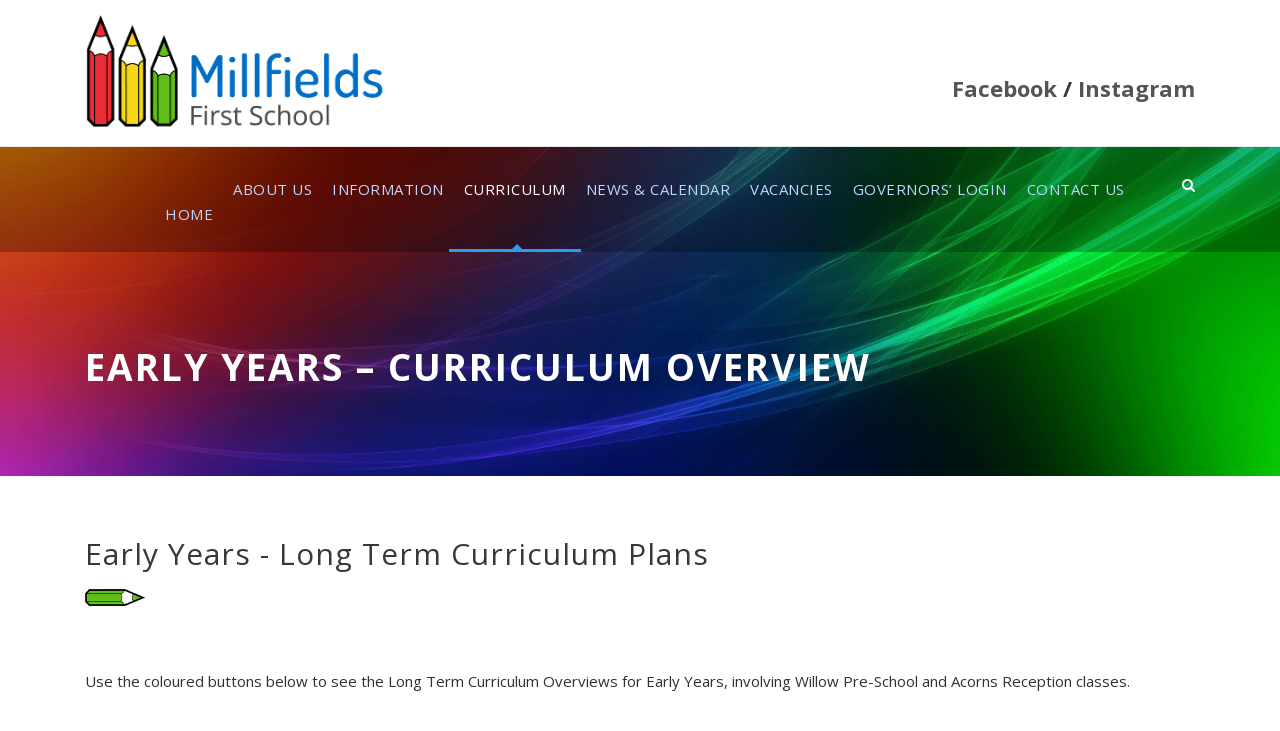

--- FILE ---
content_type: text/html; charset=UTF-8
request_url: https://millfieldsfirstschool.co.uk/early-years-curriculum-overview/
body_size: 10815
content:
<!DOCTYPE html>
<html dir="ltr" lang="en-GB" prefix="og: https://ogp.me/ns#" class="no-js">
<head>
	<meta charset="UTF-8">
	<meta name="viewport" content="width=device-width, initial-scale=1">
	<link rel="profile" href="https://gmpg.org/xfn/11">
	<link rel="pingback" href="https://millfieldsfirstschool.co.uk/xmlrpc.php">
	<title>Early Years – Curriculum Overview - Millfields First School</title>

		<!-- All in One SEO 4.4.5.1 - aioseo.com -->
		<meta name="robots" content="max-image-preview:large" />
		<link rel="canonical" href="https://millfieldsfirstschool.co.uk/early-years-curriculum-overview/" />
		<meta name="generator" content="All in One SEO (AIOSEO) 4.4.5.1" />
		<meta property="og:locale" content="en_GB" />
		<meta property="og:site_name" content="Millfields First School -" />
		<meta property="og:type" content="article" />
		<meta property="og:title" content="Early Years – Curriculum Overview - Millfields First School" />
		<meta property="og:url" content="https://millfieldsfirstschool.co.uk/early-years-curriculum-overview/" />
		<meta property="article:published_time" content="2022-09-21T15:42:50+00:00" />
		<meta property="article:modified_time" content="2024-01-07T11:40:04+00:00" />
		<meta name="twitter:card" content="summary_large_image" />
		<meta name="twitter:title" content="Early Years – Curriculum Overview - Millfields First School" />
		<script type="application/ld+json" class="aioseo-schema">
			{"@context":"https:\/\/schema.org","@graph":[{"@type":"BreadcrumbList","@id":"https:\/\/millfieldsfirstschool.co.uk\/early-years-curriculum-overview\/#breadcrumblist","itemListElement":[{"@type":"ListItem","@id":"https:\/\/millfieldsfirstschool.co.uk\/#listItem","position":1,"item":{"@type":"WebPage","@id":"https:\/\/millfieldsfirstschool.co.uk\/","name":"Home","description":"Millfields First School and Pre-School is a very caring school with hard working and talented staff. We aim to develop the \u2018Whole\u2019 child in a happy and secure atmosphere in which each child is encouraged to reach their full potential.","url":"https:\/\/millfieldsfirstschool.co.uk\/"},"nextItem":"https:\/\/millfieldsfirstschool.co.uk\/early-years-curriculum-overview\/#listItem"},{"@type":"ListItem","@id":"https:\/\/millfieldsfirstschool.co.uk\/early-years-curriculum-overview\/#listItem","position":2,"item":{"@type":"WebPage","@id":"https:\/\/millfieldsfirstschool.co.uk\/early-years-curriculum-overview\/","name":"Early Years - Curriculum Overview","url":"https:\/\/millfieldsfirstschool.co.uk\/early-years-curriculum-overview\/"},"previousItem":"https:\/\/millfieldsfirstschool.co.uk\/#listItem"}]},{"@type":"Organization","@id":"https:\/\/millfieldsfirstschool.co.uk\/#organization","name":"Millfields First School","url":"https:\/\/millfieldsfirstschool.co.uk\/"},{"@type":"WebPage","@id":"https:\/\/millfieldsfirstschool.co.uk\/early-years-curriculum-overview\/#webpage","url":"https:\/\/millfieldsfirstschool.co.uk\/early-years-curriculum-overview\/","name":"Early Years \u2013 Curriculum Overview - Millfields First School","inLanguage":"en-GB","isPartOf":{"@id":"https:\/\/millfieldsfirstschool.co.uk\/#website"},"breadcrumb":{"@id":"https:\/\/millfieldsfirstschool.co.uk\/early-years-curriculum-overview\/#breadcrumblist"},"datePublished":"2022-09-21T15:42:50+01:00","dateModified":"2024-01-07T11:40:04+00:00"},{"@type":"WebSite","@id":"https:\/\/millfieldsfirstschool.co.uk\/#website","url":"https:\/\/millfieldsfirstschool.co.uk\/","name":"Millfields First School","inLanguage":"en-GB","publisher":{"@id":"https:\/\/millfieldsfirstschool.co.uk\/#organization"}}]}
		</script>
		<!-- All in One SEO -->

<link rel='dns-prefetch' href='//fonts.googleapis.com' />
<link rel="alternate" type="application/rss+xml" title="Millfields First School &raquo; Feed" href="https://millfieldsfirstschool.co.uk/feed/" />
<script type="text/javascript">
window._wpemojiSettings = {"baseUrl":"https:\/\/s.w.org\/images\/core\/emoji\/14.0.0\/72x72\/","ext":".png","svgUrl":"https:\/\/s.w.org\/images\/core\/emoji\/14.0.0\/svg\/","svgExt":".svg","source":{"concatemoji":"https:\/\/millfieldsfirstschool.co.uk\/wp-includes\/js\/wp-emoji-release.min.js?ver=6.1.9"}};
/*! This file is auto-generated */
!function(e,a,t){var n,r,o,i=a.createElement("canvas"),p=i.getContext&&i.getContext("2d");function s(e,t){var a=String.fromCharCode,e=(p.clearRect(0,0,i.width,i.height),p.fillText(a.apply(this,e),0,0),i.toDataURL());return p.clearRect(0,0,i.width,i.height),p.fillText(a.apply(this,t),0,0),e===i.toDataURL()}function c(e){var t=a.createElement("script");t.src=e,t.defer=t.type="text/javascript",a.getElementsByTagName("head")[0].appendChild(t)}for(o=Array("flag","emoji"),t.supports={everything:!0,everythingExceptFlag:!0},r=0;r<o.length;r++)t.supports[o[r]]=function(e){if(p&&p.fillText)switch(p.textBaseline="top",p.font="600 32px Arial",e){case"flag":return s([127987,65039,8205,9895,65039],[127987,65039,8203,9895,65039])?!1:!s([55356,56826,55356,56819],[55356,56826,8203,55356,56819])&&!s([55356,57332,56128,56423,56128,56418,56128,56421,56128,56430,56128,56423,56128,56447],[55356,57332,8203,56128,56423,8203,56128,56418,8203,56128,56421,8203,56128,56430,8203,56128,56423,8203,56128,56447]);case"emoji":return!s([129777,127995,8205,129778,127999],[129777,127995,8203,129778,127999])}return!1}(o[r]),t.supports.everything=t.supports.everything&&t.supports[o[r]],"flag"!==o[r]&&(t.supports.everythingExceptFlag=t.supports.everythingExceptFlag&&t.supports[o[r]]);t.supports.everythingExceptFlag=t.supports.everythingExceptFlag&&!t.supports.flag,t.DOMReady=!1,t.readyCallback=function(){t.DOMReady=!0},t.supports.everything||(n=function(){t.readyCallback()},a.addEventListener?(a.addEventListener("DOMContentLoaded",n,!1),e.addEventListener("load",n,!1)):(e.attachEvent("onload",n),a.attachEvent("onreadystatechange",function(){"complete"===a.readyState&&t.readyCallback()})),(e=t.source||{}).concatemoji?c(e.concatemoji):e.wpemoji&&e.twemoji&&(c(e.twemoji),c(e.wpemoji)))}(window,document,window._wpemojiSettings);
</script>
<style type="text/css">
img.wp-smiley,
img.emoji {
	display: inline !important;
	border: none !important;
	box-shadow: none !important;
	height: 1em !important;
	width: 1em !important;
	margin: 0 0.07em !important;
	vertical-align: -0.1em !important;
	background: none !important;
	padding: 0 !important;
}
</style>
	<link rel='stylesheet' id='otw_grid_manager-css' href='https://millfieldsfirstschool.co.uk/wp-content/plugins/widgetize-pages-light/include/otw_components/otw_grid_manager_light/css/otw-grid.css?ver=1.1' type='text/css' media='all' />
<link rel='stylesheet' id='wp-block-library-css' href='https://millfieldsfirstschool.co.uk/wp-includes/css/dist/block-library/style.min.css?ver=6.1.9' type='text/css' media='all' />
<link rel='stylesheet' id='classic-theme-styles-css' href='https://millfieldsfirstschool.co.uk/wp-includes/css/classic-themes.min.css?ver=1' type='text/css' media='all' />
<style id='global-styles-inline-css' type='text/css'>
body{--wp--preset--color--black: #000000;--wp--preset--color--cyan-bluish-gray: #abb8c3;--wp--preset--color--white: #ffffff;--wp--preset--color--pale-pink: #f78da7;--wp--preset--color--vivid-red: #cf2e2e;--wp--preset--color--luminous-vivid-orange: #ff6900;--wp--preset--color--luminous-vivid-amber: #fcb900;--wp--preset--color--light-green-cyan: #7bdcb5;--wp--preset--color--vivid-green-cyan: #00d084;--wp--preset--color--pale-cyan-blue: #8ed1fc;--wp--preset--color--vivid-cyan-blue: #0693e3;--wp--preset--color--vivid-purple: #9b51e0;--wp--preset--gradient--vivid-cyan-blue-to-vivid-purple: linear-gradient(135deg,rgba(6,147,227,1) 0%,rgb(155,81,224) 100%);--wp--preset--gradient--light-green-cyan-to-vivid-green-cyan: linear-gradient(135deg,rgb(122,220,180) 0%,rgb(0,208,130) 100%);--wp--preset--gradient--luminous-vivid-amber-to-luminous-vivid-orange: linear-gradient(135deg,rgba(252,185,0,1) 0%,rgba(255,105,0,1) 100%);--wp--preset--gradient--luminous-vivid-orange-to-vivid-red: linear-gradient(135deg,rgba(255,105,0,1) 0%,rgb(207,46,46) 100%);--wp--preset--gradient--very-light-gray-to-cyan-bluish-gray: linear-gradient(135deg,rgb(238,238,238) 0%,rgb(169,184,195) 100%);--wp--preset--gradient--cool-to-warm-spectrum: linear-gradient(135deg,rgb(74,234,220) 0%,rgb(151,120,209) 20%,rgb(207,42,186) 40%,rgb(238,44,130) 60%,rgb(251,105,98) 80%,rgb(254,248,76) 100%);--wp--preset--gradient--blush-light-purple: linear-gradient(135deg,rgb(255,206,236) 0%,rgb(152,150,240) 100%);--wp--preset--gradient--blush-bordeaux: linear-gradient(135deg,rgb(254,205,165) 0%,rgb(254,45,45) 50%,rgb(107,0,62) 100%);--wp--preset--gradient--luminous-dusk: linear-gradient(135deg,rgb(255,203,112) 0%,rgb(199,81,192) 50%,rgb(65,88,208) 100%);--wp--preset--gradient--pale-ocean: linear-gradient(135deg,rgb(255,245,203) 0%,rgb(182,227,212) 50%,rgb(51,167,181) 100%);--wp--preset--gradient--electric-grass: linear-gradient(135deg,rgb(202,248,128) 0%,rgb(113,206,126) 100%);--wp--preset--gradient--midnight: linear-gradient(135deg,rgb(2,3,129) 0%,rgb(40,116,252) 100%);--wp--preset--duotone--dark-grayscale: url('#wp-duotone-dark-grayscale');--wp--preset--duotone--grayscale: url('#wp-duotone-grayscale');--wp--preset--duotone--purple-yellow: url('#wp-duotone-purple-yellow');--wp--preset--duotone--blue-red: url('#wp-duotone-blue-red');--wp--preset--duotone--midnight: url('#wp-duotone-midnight');--wp--preset--duotone--magenta-yellow: url('#wp-duotone-magenta-yellow');--wp--preset--duotone--purple-green: url('#wp-duotone-purple-green');--wp--preset--duotone--blue-orange: url('#wp-duotone-blue-orange');--wp--preset--font-size--small: 13px;--wp--preset--font-size--medium: 20px;--wp--preset--font-size--large: 36px;--wp--preset--font-size--x-large: 42px;--wp--preset--spacing--20: 0.44rem;--wp--preset--spacing--30: 0.67rem;--wp--preset--spacing--40: 1rem;--wp--preset--spacing--50: 1.5rem;--wp--preset--spacing--60: 2.25rem;--wp--preset--spacing--70: 3.38rem;--wp--preset--spacing--80: 5.06rem;}:where(.is-layout-flex){gap: 0.5em;}body .is-layout-flow > .alignleft{float: left;margin-inline-start: 0;margin-inline-end: 2em;}body .is-layout-flow > .alignright{float: right;margin-inline-start: 2em;margin-inline-end: 0;}body .is-layout-flow > .aligncenter{margin-left: auto !important;margin-right: auto !important;}body .is-layout-constrained > .alignleft{float: left;margin-inline-start: 0;margin-inline-end: 2em;}body .is-layout-constrained > .alignright{float: right;margin-inline-start: 2em;margin-inline-end: 0;}body .is-layout-constrained > .aligncenter{margin-left: auto !important;margin-right: auto !important;}body .is-layout-constrained > :where(:not(.alignleft):not(.alignright):not(.alignfull)){max-width: var(--wp--style--global--content-size);margin-left: auto !important;margin-right: auto !important;}body .is-layout-constrained > .alignwide{max-width: var(--wp--style--global--wide-size);}body .is-layout-flex{display: flex;}body .is-layout-flex{flex-wrap: wrap;align-items: center;}body .is-layout-flex > *{margin: 0;}:where(.wp-block-columns.is-layout-flex){gap: 2em;}.has-black-color{color: var(--wp--preset--color--black) !important;}.has-cyan-bluish-gray-color{color: var(--wp--preset--color--cyan-bluish-gray) !important;}.has-white-color{color: var(--wp--preset--color--white) !important;}.has-pale-pink-color{color: var(--wp--preset--color--pale-pink) !important;}.has-vivid-red-color{color: var(--wp--preset--color--vivid-red) !important;}.has-luminous-vivid-orange-color{color: var(--wp--preset--color--luminous-vivid-orange) !important;}.has-luminous-vivid-amber-color{color: var(--wp--preset--color--luminous-vivid-amber) !important;}.has-light-green-cyan-color{color: var(--wp--preset--color--light-green-cyan) !important;}.has-vivid-green-cyan-color{color: var(--wp--preset--color--vivid-green-cyan) !important;}.has-pale-cyan-blue-color{color: var(--wp--preset--color--pale-cyan-blue) !important;}.has-vivid-cyan-blue-color{color: var(--wp--preset--color--vivid-cyan-blue) !important;}.has-vivid-purple-color{color: var(--wp--preset--color--vivid-purple) !important;}.has-black-background-color{background-color: var(--wp--preset--color--black) !important;}.has-cyan-bluish-gray-background-color{background-color: var(--wp--preset--color--cyan-bluish-gray) !important;}.has-white-background-color{background-color: var(--wp--preset--color--white) !important;}.has-pale-pink-background-color{background-color: var(--wp--preset--color--pale-pink) !important;}.has-vivid-red-background-color{background-color: var(--wp--preset--color--vivid-red) !important;}.has-luminous-vivid-orange-background-color{background-color: var(--wp--preset--color--luminous-vivid-orange) !important;}.has-luminous-vivid-amber-background-color{background-color: var(--wp--preset--color--luminous-vivid-amber) !important;}.has-light-green-cyan-background-color{background-color: var(--wp--preset--color--light-green-cyan) !important;}.has-vivid-green-cyan-background-color{background-color: var(--wp--preset--color--vivid-green-cyan) !important;}.has-pale-cyan-blue-background-color{background-color: var(--wp--preset--color--pale-cyan-blue) !important;}.has-vivid-cyan-blue-background-color{background-color: var(--wp--preset--color--vivid-cyan-blue) !important;}.has-vivid-purple-background-color{background-color: var(--wp--preset--color--vivid-purple) !important;}.has-black-border-color{border-color: var(--wp--preset--color--black) !important;}.has-cyan-bluish-gray-border-color{border-color: var(--wp--preset--color--cyan-bluish-gray) !important;}.has-white-border-color{border-color: var(--wp--preset--color--white) !important;}.has-pale-pink-border-color{border-color: var(--wp--preset--color--pale-pink) !important;}.has-vivid-red-border-color{border-color: var(--wp--preset--color--vivid-red) !important;}.has-luminous-vivid-orange-border-color{border-color: var(--wp--preset--color--luminous-vivid-orange) !important;}.has-luminous-vivid-amber-border-color{border-color: var(--wp--preset--color--luminous-vivid-amber) !important;}.has-light-green-cyan-border-color{border-color: var(--wp--preset--color--light-green-cyan) !important;}.has-vivid-green-cyan-border-color{border-color: var(--wp--preset--color--vivid-green-cyan) !important;}.has-pale-cyan-blue-border-color{border-color: var(--wp--preset--color--pale-cyan-blue) !important;}.has-vivid-cyan-blue-border-color{border-color: var(--wp--preset--color--vivid-cyan-blue) !important;}.has-vivid-purple-border-color{border-color: var(--wp--preset--color--vivid-purple) !important;}.has-vivid-cyan-blue-to-vivid-purple-gradient-background{background: var(--wp--preset--gradient--vivid-cyan-blue-to-vivid-purple) !important;}.has-light-green-cyan-to-vivid-green-cyan-gradient-background{background: var(--wp--preset--gradient--light-green-cyan-to-vivid-green-cyan) !important;}.has-luminous-vivid-amber-to-luminous-vivid-orange-gradient-background{background: var(--wp--preset--gradient--luminous-vivid-amber-to-luminous-vivid-orange) !important;}.has-luminous-vivid-orange-to-vivid-red-gradient-background{background: var(--wp--preset--gradient--luminous-vivid-orange-to-vivid-red) !important;}.has-very-light-gray-to-cyan-bluish-gray-gradient-background{background: var(--wp--preset--gradient--very-light-gray-to-cyan-bluish-gray) !important;}.has-cool-to-warm-spectrum-gradient-background{background: var(--wp--preset--gradient--cool-to-warm-spectrum) !important;}.has-blush-light-purple-gradient-background{background: var(--wp--preset--gradient--blush-light-purple) !important;}.has-blush-bordeaux-gradient-background{background: var(--wp--preset--gradient--blush-bordeaux) !important;}.has-luminous-dusk-gradient-background{background: var(--wp--preset--gradient--luminous-dusk) !important;}.has-pale-ocean-gradient-background{background: var(--wp--preset--gradient--pale-ocean) !important;}.has-electric-grass-gradient-background{background: var(--wp--preset--gradient--electric-grass) !important;}.has-midnight-gradient-background{background: var(--wp--preset--gradient--midnight) !important;}.has-small-font-size{font-size: var(--wp--preset--font-size--small) !important;}.has-medium-font-size{font-size: var(--wp--preset--font-size--medium) !important;}.has-large-font-size{font-size: var(--wp--preset--font-size--large) !important;}.has-x-large-font-size{font-size: var(--wp--preset--font-size--x-large) !important;}
.wp-block-navigation a:where(:not(.wp-element-button)){color: inherit;}
:where(.wp-block-columns.is-layout-flex){gap: 2em;}
.wp-block-pullquote{font-size: 1.5em;line-height: 1.6;}
</style>
<link rel='stylesheet' id='contact-form-7-css' href='https://millfieldsfirstschool.co.uk/wp-content/plugins/contact-form-7/includes/css/styles.css?ver=5.7.6' type='text/css' media='all' />
<link rel='stylesheet' id='ditty-news-ticker-font-css' href='https://millfieldsfirstschool.co.uk/wp-content/plugins/ditty-news-ticker/legacy/inc/static/libs/fontastic/styles.css?ver=3.1.26' type='text/css' media='all' />
<link rel='stylesheet' id='ditty-news-ticker-css' href='https://millfieldsfirstschool.co.uk/wp-content/plugins/ditty-news-ticker/legacy/inc/static/css/style.css?ver=3.1.26' type='text/css' media='all' />
<link rel='stylesheet' id='ditty-displays-css' href='https://millfieldsfirstschool.co.uk/wp-content/plugins/ditty-news-ticker/build/dittyDisplays.css?ver=3.1.26' type='text/css' media='all' />
<link rel='stylesheet' id='ditty-fontawesome-css' href='https://millfieldsfirstschool.co.uk/wp-content/plugins/ditty-news-ticker/includes/libs/fontawesome-6.4.0/css/all.css?ver=6.4.0' type='text/css' media='' />
<link rel='stylesheet' id='essential-grid-plugin-settings-css' href='https://millfieldsfirstschool.co.uk/wp-content/plugins/essential-grid/public/assets/css/settings.css?ver=2.2.4' type='text/css' media='all' />
<link rel='stylesheet' id='tp-open-sans-css' href='https://fonts.googleapis.com/css?family=Open+Sans%3A300%2C400%2C600%2C700%2C800&#038;ver=6.1.9' type='text/css' media='all' />
<link rel='stylesheet' id='tp-raleway-css' href='https://fonts.googleapis.com/css?family=Raleway%3A100%2C200%2C300%2C400%2C500%2C600%2C700%2C800%2C900&#038;ver=6.1.9' type='text/css' media='all' />
<link rel='stylesheet' id='tp-droid-serif-css' href='https://fonts.googleapis.com/css?family=Droid+Serif%3A400%2C700&#038;ver=6.1.9' type='text/css' media='all' />
<link rel='stylesheet' id='tp-fontello-css' href='https://millfieldsfirstschool.co.uk/wp-content/plugins/essential-grid/public/assets/font/fontello/css/fontello.css?ver=2.2.4' type='text/css' media='all' />
<link rel='stylesheet' id='gdlr-core-google-font-css' href='https://fonts.googleapis.com/css?family=Open+Sans%3A300%2C300italic%2Cregular%2Citalic%2C600%2C600italic%2C700%2C700italic%2C800%2C800italic&#038;subset=cyrillic-ext%2Cvietnamese%2Clatin%2Ccyrillic%2Cgreek-ext%2Clatin-ext%2Cgreek&#038;ver=6.1.9' type='text/css' media='all' />
<link rel='stylesheet' id='gdlr-core-plugin-css' href='https://millfieldsfirstschool.co.uk/wp-content/plugins/goodlayers-core/plugins/combine/style.css?ver=6.1.9' type='text/css' media='all' />
<link rel='stylesheet' id='gdlr-core-page-builder-css' href='https://millfieldsfirstschool.co.uk/wp-content/plugins/goodlayers-core/include/css/page-builder.css?ver=6.1.9' type='text/css' media='all' />
<link rel='stylesheet' id='rs-plugin-settings-css' href='https://millfieldsfirstschool.co.uk/wp-content/plugins/revslider/public/assets/css/settings.css?ver=5.4.8.3' type='text/css' media='all' />
<style id='rs-plugin-settings-inline-css' type='text/css'>
#rs-demo-id {}
</style>
<link rel='stylesheet' id='tablepress-default-css' href='https://millfieldsfirstschool.co.uk/wp-content/tablepress-combined.min.css?ver=18' type='text/css' media='all' />
<link rel='stylesheet' id='simcal-qtip-css' href='https://millfieldsfirstschool.co.uk/wp-content/plugins/google-calendar-events/assets/generated/vendor/jquery.qtip.min.css?ver=3.2.4' type='text/css' media='all' />
<link rel='stylesheet' id='simcal-default-calendar-grid-css' href='https://millfieldsfirstschool.co.uk/wp-content/plugins/google-calendar-events/assets/generated/default-calendar-grid.min.css?ver=3.2.4' type='text/css' media='all' />
<link rel='stylesheet' id='simcal-default-calendar-list-css' href='https://millfieldsfirstschool.co.uk/wp-content/plugins/google-calendar-events/assets/generated/default-calendar-list.min.css?ver=3.2.4' type='text/css' media='all' />
<link rel='stylesheet' id='infinite-style-core-css' href='https://millfieldsfirstschool.co.uk/wp-content/themes/infinite/css/style-core.css?ver=6.1.9' type='text/css' media='all' />
<link rel='stylesheet' id='infinite-custom-style-css' href='https://millfieldsfirstschool.co.uk/wp-content/uploads/gdlr-style-custom.css?1684920366&#038;ver=6.1.9' type='text/css' media='all' />
<link rel='stylesheet' id='infinite-child-theme-style-css' href='https://millfieldsfirstschool.co.uk/wp-content/themes/infinite-child/style.css?ver=6.1.9' type='text/css' media='all' />
<script type='text/javascript' src='https://millfieldsfirstschool.co.uk/wp-includes/js/jquery/jquery.min.js?ver=3.6.1' id='jquery-core-js'></script>
<script type='text/javascript' src='https://millfieldsfirstschool.co.uk/wp-includes/js/jquery/jquery-migrate.min.js?ver=3.3.2' id='jquery-migrate-js'></script>
<script type='text/javascript' src='https://millfieldsfirstschool.co.uk/wp-content/plugins/essential-grid/public/assets/js/jquery.esgbox.min.js?ver=2.2.4' id='themepunchboxext-js'></script>
<script type='text/javascript' src='https://millfieldsfirstschool.co.uk/wp-content/plugins/essential-grid/public/assets/js/jquery.themepunch.tools.min.js?ver=2.2.4' id='tp-tools-js'></script>
<script type='text/javascript' src='https://millfieldsfirstschool.co.uk/wp-content/plugins/revslider/public/assets/js/jquery.themepunch.revolution.min.js?ver=5.4.8.3' id='revmin-js'></script>
<!--[if lt IE 9]>
<script type='text/javascript' src='https://millfieldsfirstschool.co.uk/wp-content/themes/infinite/js/html5.js?ver=6.1.9' id='html5js-js'></script>
<![endif]-->
<link rel="https://api.w.org/" href="https://millfieldsfirstschool.co.uk/wp-json/" /><link rel="alternate" type="application/json" href="https://millfieldsfirstschool.co.uk/wp-json/wp/v2/pages/3536" /><link rel="EditURI" type="application/rsd+xml" title="RSD" href="https://millfieldsfirstschool.co.uk/xmlrpc.php?rsd" />
<link rel="wlwmanifest" type="application/wlwmanifest+xml" href="https://millfieldsfirstschool.co.uk/wp-includes/wlwmanifest.xml" />
<meta name="generator" content="WordPress 6.1.9" />
<link rel='shortlink' href='https://millfieldsfirstschool.co.uk/?p=3536' />
<link rel="alternate" type="application/json+oembed" href="https://millfieldsfirstschool.co.uk/wp-json/oembed/1.0/embed?url=https%3A%2F%2Fmillfieldsfirstschool.co.uk%2Fearly-years-curriculum-overview%2F" />
<link rel="alternate" type="text/xml+oembed" href="https://millfieldsfirstschool.co.uk/wp-json/oembed/1.0/embed?url=https%3A%2F%2Fmillfieldsfirstschool.co.uk%2Fearly-years-curriculum-overview%2F&#038;format=xml" />
		<script type="text/javascript">
			var ajaxRevslider;
			
			jQuery(document).ready(function() {
				// CUSTOM AJAX CONTENT LOADING FUNCTION
				ajaxRevslider = function(obj) {
				
					// obj.type : Post Type
					// obj.id : ID of Content to Load
					// obj.aspectratio : The Aspect Ratio of the Container / Media
					// obj.selector : The Container Selector where the Content of Ajax will be injected. It is done via the Essential Grid on Return of Content
					
					var content = "";

					data = {};
					
					data.action = 'revslider_ajax_call_front';
					data.client_action = 'get_slider_html';
					data.token = '498cc7dcfc';
					data.type = obj.type;
					data.id = obj.id;
					data.aspectratio = obj.aspectratio;
					
					// SYNC AJAX REQUEST
					jQuery.ajax({
						type:"post",
						url:"https://millfieldsfirstschool.co.uk/wp-admin/admin-ajax.php",
						dataType: 'json',
						data:data,
						async:false,
						success: function(ret, textStatus, XMLHttpRequest) {
							if(ret.success == true)
								content = ret.data;								
						},
						error: function(e) {
							console.log(e);
						}
					});
					
					 // FIRST RETURN THE CONTENT WHEN IT IS LOADED !!
					 return content;						 
				};
				
				// CUSTOM AJAX FUNCTION TO REMOVE THE SLIDER
				var ajaxRemoveRevslider = function(obj) {
					return jQuery(obj.selector+" .rev_slider").revkill();
				};

				// EXTEND THE AJAX CONTENT LOADING TYPES WITH TYPE AND FUNCTION
				var extendessential = setInterval(function() {
					if (jQuery.fn.tpessential != undefined) {
						clearInterval(extendessential);
						if(typeof(jQuery.fn.tpessential.defaults) !== 'undefined') {
							jQuery.fn.tpessential.defaults.ajaxTypes.push({type:"revslider",func:ajaxRevslider,killfunc:ajaxRemoveRevslider,openAnimationSpeed:0.3});   
							// type:  Name of the Post to load via Ajax into the Essential Grid Ajax Container
							// func: the Function Name which is Called once the Item with the Post Type has been clicked
							// killfunc: function to kill in case the Ajax Window going to be removed (before Remove function !
							// openAnimationSpeed: how quick the Ajax Content window should be animated (default is 0.3)
						}
					}
				},30);
			});
		</script>
		<meta name="generator" content="Powered by Slider Revolution 5.4.8.3 - responsive, Mobile-Friendly Slider Plugin for WordPress with comfortable drag and drop interface." />
<link rel="icon" href="https://millfieldsfirstschool.co.uk/wp-content/uploads/2020/07/cropped-Penciles-1-32x32.png" sizes="32x32" />
<link rel="icon" href="https://millfieldsfirstschool.co.uk/wp-content/uploads/2020/07/cropped-Penciles-1-192x192.png" sizes="192x192" />
<link rel="apple-touch-icon" href="https://millfieldsfirstschool.co.uk/wp-content/uploads/2020/07/cropped-Penciles-1-180x180.png" />
<meta name="msapplication-TileImage" content="https://millfieldsfirstschool.co.uk/wp-content/uploads/2020/07/cropped-Penciles-1-270x270.png" />
<script type="text/javascript">function setREVStartSize(e){									
						try{ e.c=jQuery(e.c);var i=jQuery(window).width(),t=9999,r=0,n=0,l=0,f=0,s=0,h=0;
							if(e.responsiveLevels&&(jQuery.each(e.responsiveLevels,function(e,f){f>i&&(t=r=f,l=e),i>f&&f>r&&(r=f,n=e)}),t>r&&(l=n)),f=e.gridheight[l]||e.gridheight[0]||e.gridheight,s=e.gridwidth[l]||e.gridwidth[0]||e.gridwidth,h=i/s,h=h>1?1:h,f=Math.round(h*f),"fullscreen"==e.sliderLayout){var u=(e.c.width(),jQuery(window).height());if(void 0!=e.fullScreenOffsetContainer){var c=e.fullScreenOffsetContainer.split(",");if (c) jQuery.each(c,function(e,i){u=jQuery(i).length>0?u-jQuery(i).outerHeight(!0):u}),e.fullScreenOffset.split("%").length>1&&void 0!=e.fullScreenOffset&&e.fullScreenOffset.length>0?u-=jQuery(window).height()*parseInt(e.fullScreenOffset,0)/100:void 0!=e.fullScreenOffset&&e.fullScreenOffset.length>0&&(u-=parseInt(e.fullScreenOffset,0))}f=u}else void 0!=e.minHeight&&f<e.minHeight&&(f=e.minHeight);e.c.closest(".rev_slider_wrapper").css({height:f})					
						}catch(d){console.log("Failure at Presize of Slider:"+d)}						
					};</script>
</head>

<body data-rsssl=1 class="page-template-default page page-id-3536 gdlr-core-body infinite-body infinite-body-front infinite-full  infinite-blockquote-style-1 gdlr-core-link-to-lightbox" data-home-url="https://millfieldsfirstschool.co.uk/" >
<div class="infinite-mobile-header-wrap" ><div class="infinite-mobile-header infinite-header-background infinite-style-slide " id="infinite-mobile-header" ><div class="infinite-mobile-header-container infinite-container clearfix" ><div class="infinite-logo  infinite-item-pdlr"><div class="infinite-logo-inner"><a class="" href="https://millfieldsfirstschool.co.uk/" ><img src="https://millfieldsfirstschool.co.uk/wp-content/uploads/2019/08/Logo-Millfields.png" alt="" width="668" height="259" title="Logo-Millfields" /></a></div></div><div class="infinite-mobile-menu-right" ><div class="infinite-main-menu-search" id="infinite-mobile-top-search" ><i class="fa fa-search" ></i></div><div class="infinite-top-search-wrap" >
	<div class="infinite-top-search-close" ></div>

	<div class="infinite-top-search-row" >
		<div class="infinite-top-search-cell" >
			<form role="search" method="get" class="search-form" action="https://millfieldsfirstschool.co.uk/">
	<input type="text" class="search-field infinite-title-font" placeholder="Search..." value="" name="s">
	<div class="infinite-top-search-submit"><i class="fa fa-search" ></i></div>
	<input type="submit" class="search-submit" value="Search">
	<div class="infinite-top-search-close"><i class="icon_close" ></i></div>
</form>
		</div>
	</div>

</div>
<div class="infinite-mobile-menu" ><a class="infinite-mm-menu-button infinite-mobile-menu-button infinite-mobile-button-hamburger-with-border" href="#infinite-mobile-menu" ><i class="fa fa-bars" ></i></a><div class="infinite-mm-menu-wrap infinite-navigation-font" id="infinite-mobile-menu" data-slide="right" ><ul id="menu-main-menu-and-responsive" class="m-menu"><li class="menu-item menu-item-type-post_type menu-item-object-page menu-item-home menu-item-28"><a href="https://millfieldsfirstschool.co.uk/">Home</a></li>
<li class="menu-item menu-item-type-custom menu-item-object-custom menu-item-has-children menu-item-29"><a>About Us</a>
<ul class="sub-menu">
	<li class="menu-item menu-item-type-post_type menu-item-object-page menu-item-380"><a href="https://millfieldsfirstschool.co.uk/about-us/staff-list/">Staff List</a></li>
	<li class="menu-item menu-item-type-post_type menu-item-object-page menu-item-430"><a href="https://millfieldsfirstschool.co.uk/about-us/values-and-attitudes/">Values and Ethos</a></li>
	<li class="menu-item menu-item-type-post_type menu-item-object-page menu-item-4083"><a href="https://millfieldsfirstschool.co.uk/about-us/strategy-and-improvement-plan/">Strategic plan</a></li>
	<li class="menu-item menu-item-type-post_type menu-item-object-page menu-item-4314"><a href="https://millfieldsfirstschool.co.uk/about-us/financial-benchmarking/">Financial benchmarking</a></li>
	<li class="menu-item menu-item-type-post_type menu-item-object-page menu-item-381"><a href="https://millfieldsfirstschool.co.uk/about-us/governors/">Governors</a></li>
	<li class="menu-item menu-item-type-post_type menu-item-object-page menu-item-1923"><a href="https://millfieldsfirstschool.co.uk/about-us/friends-of-millfields/">Friends of Millfields</a></li>
	<li class="menu-item menu-item-type-post_type menu-item-object-page menu-item-4402"><a href="https://millfieldsfirstschool.co.uk/about-us/venue-hire/">Venue hire</a></li>
</ul>
</li>
<li class="menu-item menu-item-type-custom menu-item-object-custom menu-item-has-children menu-item-30"><a href="#">Information</a>
<ul class="sub-menu">
	<li class="menu-item menu-item-type-custom menu-item-object-custom menu-item-has-children menu-item-570"><a href="#">ARRANGEMENTS</a>
	<ul class="sub-menu">
		<li class="menu-item menu-item-type-post_type menu-item-object-page menu-item-469"><a href="https://millfieldsfirstschool.co.uk/information/the-school-day/">The School Day</a></li>
		<li class="menu-item menu-item-type-post_type menu-item-object-page menu-item-460"><a href="https://millfieldsfirstschool.co.uk/information/term-dates/">Term Dates</a></li>
		<li class="menu-item menu-item-type-post_type menu-item-object-page menu-item-545"><a href="https://millfieldsfirstschool.co.uk/information/before-and-after-school-club/">Before and After School Club</a></li>
		<li class="menu-item menu-item-type-post_type menu-item-object-page menu-item-431"><a href="https://millfieldsfirstschool.co.uk/information/admissions/">Admissions</a></li>
		<li class="menu-item menu-item-type-post_type menu-item-object-page menu-item-529"><a href="https://millfieldsfirstschool.co.uk/information/meals-in-school/">Meals in School</a></li>
	</ul>
</li>
	<li class="menu-item menu-item-type-custom menu-item-object-custom menu-item-has-children menu-item-571"><a>KEY PARENT INFORMATION</a>
	<ul class="sub-menu">
		<li class="menu-item menu-item-type-post_type menu-item-object-page menu-item-4243"><a href="https://millfieldsfirstschool.co.uk/information/school-uniform-2/">Home-School Partnership Agreement</a></li>
		<li class="menu-item menu-item-type-post_type menu-item-object-page menu-item-467"><a href="https://millfieldsfirstschool.co.uk/information/attendance/">Attendance</a></li>
		<li class="menu-item menu-item-type-post_type menu-item-object-page menu-item-459"><a href="https://millfieldsfirstschool.co.uk/information/school-uniform/">School Uniform</a></li>
		<li class="menu-item menu-item-type-post_type menu-item-object-page menu-item-461"><a href="https://millfieldsfirstschool.co.uk/information/charging-and-remissions/">Charging and Remissions</a></li>
		<li class="menu-item menu-item-type-post_type menu-item-object-page menu-item-464"><a href="https://millfieldsfirstschool.co.uk/information/safeguarding/">Safeguarding</a></li>
		<li class="menu-item menu-item-type-post_type menu-item-object-page menu-item-533"><a href="https://millfieldsfirstschool.co.uk/information/special-educational-needs/">Special Educational Needs and Disabilities</a></li>
		<li class="menu-item menu-item-type-post_type menu-item-object-page menu-item-3115"><a href="https://millfieldsfirstschool.co.uk/millfields-early-help-offer-2/">Supporting our families</a></li>
	</ul>
</li>
	<li class="menu-item menu-item-type-custom menu-item-object-custom menu-item-has-children menu-item-573"><a>CHILD &#038; PARENT INFORMATION</a>
	<ul class="sub-menu">
		<li class="menu-item menu-item-type-post_type menu-item-object-page menu-item-2467"><a href="https://millfieldsfirstschool.co.uk/things-to-do-at-home/">Things to do at Home</a></li>
		<li class="menu-item menu-item-type-post_type menu-item-object-page menu-item-2412"><a href="https://millfieldsfirstschool.co.uk/pre-school-information/">Pre-School Information</a></li>
		<li class="menu-item menu-item-type-post_type menu-item-object-page menu-item-458"><a href="https://millfieldsfirstschool.co.uk/information/learning-zone-2/">Learning Zone</a></li>
		<li class="menu-item menu-item-type-post_type menu-item-object-page menu-item-530"><a href="https://millfieldsfirstschool.co.uk/information/children-as-leaders/">Children as Leaders</a></li>
		<li class="menu-item menu-item-type-post_type menu-item-object-page menu-item-544"><a href="https://millfieldsfirstschool.co.uk/information/church-and-community-links/">Clubs</a></li>
		<li class="menu-item menu-item-type-post_type menu-item-object-page menu-item-466"><a href="https://millfieldsfirstschool.co.uk/information/e-safety/">Online Safety</a></li>
	</ul>
</li>
	<li class="menu-item menu-item-type-custom menu-item-object-custom menu-item-has-children menu-item-572"><a>STATUTORY INFORMATION</a>
	<ul class="sub-menu">
		<li class="menu-item menu-item-type-post_type menu-item-object-page menu-item-531"><a href="https://millfieldsfirstschool.co.uk/information/ofsted/">Ofsted</a></li>
		<li class="menu-item menu-item-type-post_type menu-item-object-page menu-item-465"><a href="https://millfieldsfirstschool.co.uk/information/policies-and-procedures/">Policies and Procedures</a></li>
		<li class="menu-item menu-item-type-post_type menu-item-object-page menu-item-578"><a href="https://millfieldsfirstschool.co.uk/information/gdpr-general-data-protection-regulation/">(GDPR) General Data Protection Regulation</a></li>
		<li class="menu-item menu-item-type-post_type menu-item-object-page menu-item-462"><a href="https://millfieldsfirstschool.co.uk/information/pupil-premium/">Pupil Premium</a></li>
		<li class="menu-item menu-item-type-post_type menu-item-object-page menu-item-463"><a href="https://millfieldsfirstschool.co.uk/information/sports-premium/">Sports Premium</a></li>
		<li class="menu-item menu-item-type-post_type menu-item-object-page menu-item-2896"><a href="https://millfieldsfirstschool.co.uk/covid-19-catch-up-premium-plan/">Covid-19 – Catch-up Premium Plan</a></li>
		<li class="menu-item menu-item-type-post_type menu-item-object-page menu-item-600"><a href="https://millfieldsfirstschool.co.uk/information/smsc-and-british-values/">SMSC and British Values</a></li>
	</ul>
</li>
</ul>
</li>
<li class="menu-item menu-item-type-custom menu-item-object-custom current-menu-ancestor menu-item-has-children menu-item-33"><a href="#">Curriculum</a>
<ul class="sub-menu">
	<li class="menu-item menu-item-type-post_type menu-item-object-page menu-item-3824"><a href="https://millfieldsfirstschool.co.uk/curriculum/subject-statements/">Subject statements</a></li>
	<li class="menu-item menu-item-type-post_type menu-item-object-page menu-item-2730"><a href="https://millfieldsfirstschool.co.uk/?page_id=2717">Curriculum Information Packs</a></li>
	<li class="menu-item menu-item-type-post_type menu-item-object-page menu-item-2426"><a href="https://millfieldsfirstschool.co.uk/curriculum-intent/">Curriculum Intent</a></li>
	<li class="menu-item menu-item-type-post_type menu-item-object-page menu-item-563"><a href="https://millfieldsfirstschool.co.uk/curriculum/phonics/">Phonics</a></li>
	<li class="menu-item menu-item-type-post_type menu-item-object-page menu-item-4308"><a href="https://millfieldsfirstschool.co.uk/curriculum/music-development-plan/">Music development plan</a></li>
	<li class="menu-item menu-item-type-post_type menu-item-object-page menu-item-2421"><a href="https://millfieldsfirstschool.co.uk/reading-at-millfields/">Reading at Millfields</a></li>
	<li class="menu-item menu-item-type-post_type menu-item-object-page menu-item-4102"><a href="https://millfieldsfirstschool.co.uk/curriculum/early-years-foundation-stage-eyfs/">Early Years Foundation Stage (EYFS)</a></li>
	<li class="menu-item menu-item-type-post_type menu-item-object-page current-menu-ancestor current-menu-parent current_page_parent current_page_ancestor menu-item-has-children menu-item-559"><a href="https://millfieldsfirstschool.co.uk/curriculum-by-year-group/">Curriculum by Year Group</a>
	<ul class="sub-menu">
		<li class="menu-item menu-item-type-post_type menu-item-object-page current-menu-item page_item page-item-3536 current_page_item menu-item-3543"><a href="https://millfieldsfirstschool.co.uk/early-years-curriculum-overview/" aria-current="page">Early Years – Curriculum Overview</a></li>
		<li class="menu-item menu-item-type-post_type menu-item-object-page menu-item-3109"><a href="https://millfieldsfirstschool.co.uk/year-1-curriculum-overview/">Year 1 – Yearly and Termly Overview</a></li>
		<li class="menu-item menu-item-type-post_type menu-item-object-page menu-item-3108"><a href="https://millfieldsfirstschool.co.uk/year-2-curriculum-overview/">Year 2 – Yearly and Termly Overview</a></li>
		<li class="menu-item menu-item-type-post_type menu-item-object-page menu-item-3107"><a href="https://millfieldsfirstschool.co.uk/year-3-yearly-and-termly-overview/">Year 3 – Yearly and Termly Overview</a></li>
		<li class="menu-item menu-item-type-post_type menu-item-object-page menu-item-3535"><a href="https://millfieldsfirstschool.co.uk/year-4-curriculum-overview/">Year 4 – Yearly and Termly Overview</a></li>
	</ul>
</li>
	<li class="menu-item menu-item-type-post_type menu-item-object-page menu-item-560"><a href="https://millfieldsfirstschool.co.uk/curriculum/curriculum-planning-and-assessment/">Curriculum Planning and Assessment</a></li>
	<li class="menu-item menu-item-type-post_type menu-item-object-page menu-item-536"><a href="https://millfieldsfirstschool.co.uk/curriculum/learning-outside-the-classroom/">Learning Outside The Classroom</a></li>
	<li class="menu-item menu-item-type-post_type menu-item-object-page menu-item-565"><a href="https://millfieldsfirstschool.co.uk/about-us/forest-school/">Forest School</a></li>
</ul>
</li>
<li class="menu-item menu-item-type-custom menu-item-object-custom menu-item-has-children menu-item-34"><a href="#">News &#038; Calendar</a>
<ul class="sub-menu">
	<li class="menu-item menu-item-type-post_type menu-item-object-page menu-item-4291"><a href="https://millfieldsfirstschool.co.uk/news-and-calendar/consultation/">Consultation</a></li>
	<li class="menu-item menu-item-type-post_type menu-item-object-page menu-item-517"><a href="https://millfieldsfirstschool.co.uk/news-and-calendar/school-newsletters/">School News</a></li>
	<li class="menu-item menu-item-type-post_type menu-item-object-page menu-item-516"><a href="https://millfieldsfirstschool.co.uk/news-and-calendar/diary-of-events/">Diary of Events</a></li>
</ul>
</li>
<li class="menu-item menu-item-type-post_type menu-item-object-page menu-item-2507"><a href="https://millfieldsfirstschool.co.uk/news-and-calendar/vacancies/">Vacancies</a></li>
<li class="menu-item menu-item-type-post_type menu-item-object-page menu-item-1678"><a href="https://millfieldsfirstschool.co.uk/governors-login/">Governors’ Login</a></li>
<li class="menu-item menu-item-type-post_type menu-item-object-page menu-item-2013"><a href="https://millfieldsfirstschool.co.uk/contact-us/">Contact Us</a></li>
</ul></div></div></div></div></div></div><div class="infinite-body-outer-wrapper ">
		<div class="infinite-body-wrapper clearfix  infinite-with-transparent-navigation infinite-with-frame">
		
<header class="infinite-header-wrap infinite-header-style-bar infinite-header-background  infinite-style-left" >
	<div class="infinite-header-container clearfix  infinite-container">
		<div class="infinite-header-container-inner">
		<div class="infinite-logo  infinite-item-pdlr"><div class="infinite-logo-inner"><a class="" href="https://millfieldsfirstschool.co.uk/" ><img src="https://millfieldsfirstschool.co.uk/wp-content/uploads/2019/08/Logo-Millfields.png" alt="" width="668" height="259" title="Logo-Millfields" /></a></div></div><div class="infinite-logo-right-text infinite-item-pdlr" ><h5><a href="https://www.facebook.com/profile.php?id=100090300494096" target="_blank">Facebook</a> / <a href="https://instagram.com/millfieldsfirstschool" target="_blank">Instagram</h5>
</div>		</div>
	</div>
</header><!-- header -->
<div class="infinite-navigation-bar-wrap  infinite-style-transparent infinite-sticky-navigation infinite-sticky-navigation-height infinite-style-center  infinite-style-fixed infinite-without-placeholder" >
	<div class="infinite-navigation-background" ></div>
	<div class="infinite-navigation-container clearfix  infinite-container">
				<div class="infinite-navigation infinite-item-pdlr clearfix " >
		<div class="infinite-main-menu" id="infinite-main-menu" ><ul id="menu-main-menu-and-responsive-1" class="sf-menu"><li  class="menu-item menu-item-type-post_type menu-item-object-page menu-item-home menu-item-28 infinite-normal-menu"><a href="https://millfieldsfirstschool.co.uk/">Home</a></li>
<li  class="menu-item menu-item-type-custom menu-item-object-custom menu-item-has-children menu-item-29 infinite-normal-menu"><a class="sf-with-ul-pre">About Us</a>
<ul class="sub-menu">
	<li  class="menu-item menu-item-type-post_type menu-item-object-page menu-item-380" data-size="60"><a href="https://millfieldsfirstschool.co.uk/about-us/staff-list/">Staff List</a></li>
	<li  class="menu-item menu-item-type-post_type menu-item-object-page menu-item-430" data-size="60"><a href="https://millfieldsfirstschool.co.uk/about-us/values-and-attitudes/">Values and Ethos</a></li>
	<li  class="menu-item menu-item-type-post_type menu-item-object-page menu-item-4083" data-size="60"><a href="https://millfieldsfirstschool.co.uk/about-us/strategy-and-improvement-plan/">Strategic plan</a></li>
	<li  class="menu-item menu-item-type-post_type menu-item-object-page menu-item-4314" data-size="60"><a href="https://millfieldsfirstschool.co.uk/about-us/financial-benchmarking/">Financial benchmarking</a></li>
	<li  class="menu-item menu-item-type-post_type menu-item-object-page menu-item-381" data-size="60"><a href="https://millfieldsfirstschool.co.uk/about-us/governors/">Governors</a></li>
	<li  class="menu-item menu-item-type-post_type menu-item-object-page menu-item-1923" data-size="60"><a href="https://millfieldsfirstschool.co.uk/about-us/friends-of-millfields/">Friends of Millfields</a></li>
	<li  class="menu-item menu-item-type-post_type menu-item-object-page menu-item-4402" data-size="60"><a href="https://millfieldsfirstschool.co.uk/about-us/venue-hire/">Venue hire</a></li>
</ul>
</li>
<li  class="menu-item menu-item-type-custom menu-item-object-custom menu-item-has-children menu-item-30 infinite-mega-menu"><a href="#" class="sf-with-ul-pre">Information</a><div class="sf-mega sf-mega-full" style="" >
<ul class="sub-menu">
	<li  class="menu-item menu-item-type-custom menu-item-object-custom menu-item-has-children menu-item-570" data-size="15"><a href="#" class="sf-with-ul-pre">ARRANGEMENTS</a>
	<ul class="sub-menu">
		<li  class="menu-item menu-item-type-post_type menu-item-object-page menu-item-469"><a href="https://millfieldsfirstschool.co.uk/information/the-school-day/">The School Day</a></li>
		<li  class="menu-item menu-item-type-post_type menu-item-object-page menu-item-460"><a href="https://millfieldsfirstschool.co.uk/information/term-dates/">Term Dates</a></li>
		<li  class="menu-item menu-item-type-post_type menu-item-object-page menu-item-545"><a href="https://millfieldsfirstschool.co.uk/information/before-and-after-school-club/">Before and After School Club</a></li>
		<li  class="menu-item menu-item-type-post_type menu-item-object-page menu-item-431"><a href="https://millfieldsfirstschool.co.uk/information/admissions/">Admissions</a></li>
		<li  class="menu-item menu-item-type-post_type menu-item-object-page menu-item-529"><a href="https://millfieldsfirstschool.co.uk/information/meals-in-school/">Meals in School</a></li>
	</ul>
</li>
	<li  class="menu-item menu-item-type-custom menu-item-object-custom menu-item-has-children menu-item-571" data-size="15"><a class="sf-with-ul-pre">KEY PARENT INFORMATION</a>
	<ul class="sub-menu">
		<li  class="menu-item menu-item-type-post_type menu-item-object-page menu-item-4243"><a href="https://millfieldsfirstschool.co.uk/information/school-uniform-2/">Home-School Partnership Agreement</a></li>
		<li  class="menu-item menu-item-type-post_type menu-item-object-page menu-item-467"><a href="https://millfieldsfirstschool.co.uk/information/attendance/">Attendance</a></li>
		<li  class="menu-item menu-item-type-post_type menu-item-object-page menu-item-459"><a href="https://millfieldsfirstschool.co.uk/information/school-uniform/">School Uniform</a></li>
		<li  class="menu-item menu-item-type-post_type menu-item-object-page menu-item-461"><a href="https://millfieldsfirstschool.co.uk/information/charging-and-remissions/">Charging and Remissions</a></li>
		<li  class="menu-item menu-item-type-post_type menu-item-object-page menu-item-464"><a href="https://millfieldsfirstschool.co.uk/information/safeguarding/">Safeguarding</a></li>
		<li  class="menu-item menu-item-type-post_type menu-item-object-page menu-item-533"><a href="https://millfieldsfirstschool.co.uk/information/special-educational-needs/">Special Educational Needs and Disabilities</a></li>
		<li  class="menu-item menu-item-type-post_type menu-item-object-page menu-item-3115"><a href="https://millfieldsfirstschool.co.uk/millfields-early-help-offer-2/">Supporting our families</a></li>
	</ul>
</li>
	<li  class="menu-item menu-item-type-custom menu-item-object-custom menu-item-has-children menu-item-573" data-size="15"><a class="sf-with-ul-pre">CHILD &#038; PARENT INFORMATION</a>
	<ul class="sub-menu">
		<li  class="menu-item menu-item-type-post_type menu-item-object-page menu-item-2467"><a href="https://millfieldsfirstschool.co.uk/things-to-do-at-home/">Things to do at Home</a></li>
		<li  class="menu-item menu-item-type-post_type menu-item-object-page menu-item-2412"><a href="https://millfieldsfirstschool.co.uk/pre-school-information/">Pre-School Information</a></li>
		<li  class="menu-item menu-item-type-post_type menu-item-object-page menu-item-458"><a href="https://millfieldsfirstschool.co.uk/information/learning-zone-2/">Learning Zone</a></li>
		<li  class="menu-item menu-item-type-post_type menu-item-object-page menu-item-530"><a href="https://millfieldsfirstschool.co.uk/information/children-as-leaders/">Children as Leaders</a></li>
		<li  class="menu-item menu-item-type-post_type menu-item-object-page menu-item-544"><a href="https://millfieldsfirstschool.co.uk/information/church-and-community-links/">Clubs</a></li>
		<li  class="menu-item menu-item-type-post_type menu-item-object-page menu-item-466"><a href="https://millfieldsfirstschool.co.uk/information/e-safety/">Online Safety</a></li>
	</ul>
</li>
	<li  class="menu-item menu-item-type-custom menu-item-object-custom menu-item-has-children menu-item-572" data-size="15"><a class="sf-with-ul-pre">STATUTORY INFORMATION</a>
	<ul class="sub-menu">
		<li  class="menu-item menu-item-type-post_type menu-item-object-page menu-item-531"><a href="https://millfieldsfirstschool.co.uk/information/ofsted/">Ofsted</a></li>
		<li  class="menu-item menu-item-type-post_type menu-item-object-page menu-item-465"><a href="https://millfieldsfirstschool.co.uk/information/policies-and-procedures/">Policies and Procedures</a></li>
		<li  class="menu-item menu-item-type-post_type menu-item-object-page menu-item-578"><a href="https://millfieldsfirstschool.co.uk/information/gdpr-general-data-protection-regulation/">(GDPR) General Data Protection Regulation</a></li>
		<li  class="menu-item menu-item-type-post_type menu-item-object-page menu-item-462"><a href="https://millfieldsfirstschool.co.uk/information/pupil-premium/">Pupil Premium</a></li>
		<li  class="menu-item menu-item-type-post_type menu-item-object-page menu-item-463"><a href="https://millfieldsfirstschool.co.uk/information/sports-premium/">Sports Premium</a></li>
		<li  class="menu-item menu-item-type-post_type menu-item-object-page menu-item-2896"><a href="https://millfieldsfirstschool.co.uk/covid-19-catch-up-premium-plan/">Covid-19 – Catch-up Premium Plan</a></li>
		<li  class="menu-item menu-item-type-post_type menu-item-object-page menu-item-600"><a href="https://millfieldsfirstschool.co.uk/information/smsc-and-british-values/">SMSC and British Values</a></li>
	</ul>
</li>
</ul>
</div></li>
<li  class="menu-item menu-item-type-custom menu-item-object-custom current-menu-ancestor menu-item-has-children menu-item-33 infinite-normal-menu"><a href="#" class="sf-with-ul-pre">Curriculum</a>
<ul class="sub-menu">
	<li  class="menu-item menu-item-type-post_type menu-item-object-page menu-item-3824" data-size="60"><a href="https://millfieldsfirstschool.co.uk/curriculum/subject-statements/">Subject statements</a></li>
	<li  class="menu-item menu-item-type-post_type menu-item-object-page menu-item-2730" data-size="60"></li>
	<li  class="menu-item menu-item-type-post_type menu-item-object-page menu-item-2426" data-size="60"><a href="https://millfieldsfirstschool.co.uk/curriculum-intent/">Curriculum Intent</a></li>
	<li  class="menu-item menu-item-type-post_type menu-item-object-page menu-item-563" data-size="60"><a href="https://millfieldsfirstschool.co.uk/curriculum/phonics/">Phonics</a></li>
	<li  class="menu-item menu-item-type-post_type menu-item-object-page menu-item-4308" data-size="60"><a href="https://millfieldsfirstschool.co.uk/curriculum/music-development-plan/">Music development plan</a></li>
	<li  class="menu-item menu-item-type-post_type menu-item-object-page menu-item-2421" data-size="60"><a href="https://millfieldsfirstschool.co.uk/reading-at-millfields/">Reading at Millfields</a></li>
	<li  class="menu-item menu-item-type-post_type menu-item-object-page menu-item-4102" data-size="60"><a href="https://millfieldsfirstschool.co.uk/curriculum/early-years-foundation-stage-eyfs/">Early Years Foundation Stage (EYFS)</a></li>
	<li  class="menu-item menu-item-type-post_type menu-item-object-page current-menu-ancestor current-menu-parent current_page_parent current_page_ancestor menu-item-has-children menu-item-559" data-size="60"><a href="https://millfieldsfirstschool.co.uk/curriculum-by-year-group/" class="sf-with-ul-pre">Curriculum by Year Group</a>
	<ul class="sub-menu">
		<li  class="menu-item menu-item-type-post_type menu-item-object-page current-menu-item page_item page-item-3536 current_page_item menu-item-3543"><a href="https://millfieldsfirstschool.co.uk/early-years-curriculum-overview/">Early Years – Curriculum Overview</a></li>
		<li  class="menu-item menu-item-type-post_type menu-item-object-page menu-item-3109"><a href="https://millfieldsfirstschool.co.uk/year-1-curriculum-overview/">Year 1 – Yearly and Termly Overview</a></li>
		<li  class="menu-item menu-item-type-post_type menu-item-object-page menu-item-3108"><a href="https://millfieldsfirstschool.co.uk/year-2-curriculum-overview/">Year 2 – Yearly and Termly Overview</a></li>
		<li  class="menu-item menu-item-type-post_type menu-item-object-page menu-item-3107"><a href="https://millfieldsfirstschool.co.uk/year-3-yearly-and-termly-overview/">Year 3 – Yearly and Termly Overview</a></li>
		<li  class="menu-item menu-item-type-post_type menu-item-object-page menu-item-3535"><a href="https://millfieldsfirstschool.co.uk/year-4-curriculum-overview/">Year 4 – Yearly and Termly Overview</a></li>
	</ul>
</li>
	<li  class="menu-item menu-item-type-post_type menu-item-object-page menu-item-560" data-size="60"><a href="https://millfieldsfirstschool.co.uk/curriculum/curriculum-planning-and-assessment/">Curriculum Planning and Assessment</a></li>
	<li  class="menu-item menu-item-type-post_type menu-item-object-page menu-item-536" data-size="60"><a href="https://millfieldsfirstschool.co.uk/curriculum/learning-outside-the-classroom/">Learning Outside The Classroom</a></li>
	<li  class="menu-item menu-item-type-post_type menu-item-object-page menu-item-565" data-size="60"><a href="https://millfieldsfirstschool.co.uk/about-us/forest-school/">Forest School</a></li>
</ul>
</li>
<li  class="menu-item menu-item-type-custom menu-item-object-custom menu-item-has-children menu-item-34 infinite-normal-menu"><a href="#" class="sf-with-ul-pre">News &#038; Calendar</a>
<ul class="sub-menu">
	<li  class="menu-item menu-item-type-post_type menu-item-object-page menu-item-4291" data-size="60"><a href="https://millfieldsfirstschool.co.uk/news-and-calendar/consultation/">Consultation</a></li>
	<li  class="menu-item menu-item-type-post_type menu-item-object-page menu-item-517" data-size="60"><a href="https://millfieldsfirstschool.co.uk/news-and-calendar/school-newsletters/">School News</a></li>
	<li  class="menu-item menu-item-type-post_type menu-item-object-page menu-item-516" data-size="60"><a href="https://millfieldsfirstschool.co.uk/news-and-calendar/diary-of-events/">Diary of Events</a></li>
</ul>
</li>
<li  class="menu-item menu-item-type-post_type menu-item-object-page menu-item-2507 infinite-normal-menu"><a href="https://millfieldsfirstschool.co.uk/news-and-calendar/vacancies/">Vacancies</a></li>
<li  class="menu-item menu-item-type-post_type menu-item-object-page menu-item-1678 infinite-normal-menu"><a href="https://millfieldsfirstschool.co.uk/governors-login/">Governors’ Login</a></li>
<li  class="menu-item menu-item-type-post_type menu-item-object-page menu-item-2013 infinite-normal-menu"><a href="https://millfieldsfirstschool.co.uk/contact-us/">Contact Us</a></li>
</ul><div class="infinite-navigation-slide-bar" id="infinite-navigation-slide-bar" ></div></div><div class="infinite-main-menu-right-wrap clearfix  infinite-item-mglr infinite-navigation-top" ><div class="infinite-main-menu-search" id="infinite-top-search" ><i class="fa fa-search" ></i></div><div class="infinite-top-search-wrap" >
	<div class="infinite-top-search-close" ></div>

	<div class="infinite-top-search-row" >
		<div class="infinite-top-search-cell" >
			<form role="search" method="get" class="search-form" action="https://millfieldsfirstschool.co.uk/">
	<input type="text" class="search-field infinite-title-font" placeholder="Search..." value="" name="s">
	<div class="infinite-top-search-submit"><i class="fa fa-search" ></i></div>
	<input type="submit" class="search-submit" value="Search">
	<div class="infinite-top-search-close"><i class="icon_close" ></i></div>
</form>
		</div>
	</div>

</div>
</div>		</div><!-- infinite-navigation -->

	</div><!-- infinite-header-container -->
</div><!-- infinite-navigation-bar-wrap --><div class="infinite-page-title-wrap  infinite-style-small infinite-left-align" ><div class="infinite-header-transparent-substitute" ></div><div class="infinite-page-title-overlay"  ></div><div class="infinite-page-title-container infinite-container" ><div class="infinite-page-title-content infinite-item-pdlr"  ><h1 class="infinite-page-title"  >Early Years &#8211; Curriculum Overview</h1></div></div></div>	<div class="infinite-page-wrapper" id="infinite-page-wrapper" ><div class="gdlr-core-page-builder-body"><div class="gdlr-core-pbf-section" ><div class="gdlr-core-pbf-section-container gdlr-core-container clearfix" ><div class="gdlr-core-pbf-element" ><div class="gdlr-core-title-item gdlr-core-item-pdb clearfix  gdlr-core-left-align gdlr-core-title-item-caption-bottom gdlr-core-item-pdlr"  ><div class="gdlr-core-title-item-title-wrap  gdlr-core-js-2 gdlr-core-with-divider"  ><h3 class="gdlr-core-title-item-title gdlr-core-skin-title " style="font-size: 30px ;font-weight: 400 ;text-transform: none ;margin-right: 30px ;"  >Early Years - Long Term Curriculum Plans<span class="gdlr-core-title-item-title-divider gdlr-core-skin-divider" ></span></h3><div class="gdlr-core-title-item-divider gdlr-core-right gdlr-core-skin-divider" style="border-color: #489600 ;"  ></div></div><span class="gdlr-core-title-item-caption gdlr-core-info-font gdlr-core-skin-caption"  ><img class="alignnone size-full wp-image-77" src="https://millfieldsfirstschool.co.uk/wp-content/uploads/2019/06/greenpencil-title.png" alt="" width="60" height="100%" /></span></div></div><div class="gdlr-core-pbf-element" ><div class="gdlr-core-text-box-item gdlr-core-item-pdlr gdlr-core-item-pdb gdlr-core-left-align"  ><div class="gdlr-core-text-box-item-content" style="text-transform: none ;"  ><p>Use the coloured buttons below to see the Long Term Curriculum Overviews for Early Years, involving Willow Pre-School and Acorns Reception classes.</p>
</div></div></div><div class="gdlr-core-pbf-column gdlr-core-column-60 gdlr-core-column-first" ><div class="gdlr-core-pbf-column-content-margin gdlr-core-js "   ><div class="gdlr-core-pbf-column-content clearfix gdlr-core-js "   ><div class="gdlr-core-pbf-element" ><div class="gdlr-core-button-item gdlr-core-item-pdlr gdlr-core-item-pdb gdlr-core-left-align" style="padding-bottom: 10px ;"  ><a class="gdlr-core-button  gdlr-core-button-solid gdlr-core-button-with-border gdlr-core-button-full-width" href="https://millfieldsfirstschool.co.uk/wp-content/uploads/2022/09/Topics-for-2-year-plan-2021-update.pdf" target="_blank"  id="gdlr-core-button-id-97209"  ><i class="gdlr-core-pos-left fa fa-file-pdf-o"  ></i><span class="gdlr-core-content" >Early Years - Topics for 2 Year Plan</span></a></div></div></div></div></div><div class="gdlr-core-pbf-column gdlr-core-column-30 gdlr-core-column-first" ><div class="gdlr-core-pbf-column-content-margin gdlr-core-js "   ><div class="gdlr-core-pbf-column-content clearfix gdlr-core-js "   ><div class="gdlr-core-pbf-element" ><div class="gdlr-core-button-item gdlr-core-item-pdlr gdlr-core-item-pdb gdlr-core-left-align" style="padding-bottom: 10px ;"  ><a class="gdlr-core-button  gdlr-core-button-solid gdlr-core-button-with-border gdlr-core-button-full-width" href="https://millfieldsfirstschool.co.uk/wp-content/uploads/2024/01/EYFS-Long-Term-Plan-Pre-school-Year-1.pdf" target="_blank"  id="gdlr-core-button-id-28962"  ><i class="gdlr-core-pos-left fa fa-file-pdf-o"  ></i><span class="gdlr-core-content" >Pre-School Overview - Year 1</span></a></div></div><div class="gdlr-core-pbf-element" ><div class="gdlr-core-button-item gdlr-core-item-pdlr gdlr-core-item-pdb gdlr-core-left-align" style="padding-bottom: 10px ;"  ><a class="gdlr-core-button  gdlr-core-button-solid gdlr-core-button-with-border gdlr-core-button-full-width" href="https://millfieldsfirstschool.co.uk/wp-content/uploads/2024/01/EYFS-Long-Term-Plan-Pre-school-Year-2.pdf" target="_blank"  id="gdlr-core-button-id-26778"  ><i class="gdlr-core-pos-left fa fa-file-pdf-o"  ></i><span class="gdlr-core-content" >Pre-School Overview - Year 2</span></a></div></div></div></div></div><div class="gdlr-core-pbf-column gdlr-core-column-30" ><div class="gdlr-core-pbf-column-content-margin gdlr-core-js "   ><div class="gdlr-core-pbf-column-content clearfix gdlr-core-js "   ><div class="gdlr-core-pbf-element" ><div class="gdlr-core-button-item gdlr-core-item-pdlr gdlr-core-item-pdb gdlr-core-left-align" style="padding-bottom: 10px ;"  ><a class="gdlr-core-button  gdlr-core-button-solid gdlr-core-button-with-border gdlr-core-button-full-width" href="https://millfieldsfirstschool.co.uk/wp-content/uploads/2024/01/EYFS-Long-Term-Plan-Reception-Year-1.pdf" target="_blank"  id="gdlr-core-button-id-30547"  ><i class="gdlr-core-pos-left fa fa-file-pdf-o"  ></i><span class="gdlr-core-content" >Reception Overview - Year 1</span></a></div></div><div class="gdlr-core-pbf-element" ><div class="gdlr-core-button-item gdlr-core-item-pdlr gdlr-core-item-pdb gdlr-core-left-align" style="padding-bottom: 10px ;"  ><a class="gdlr-core-button  gdlr-core-button-solid gdlr-core-button-with-border gdlr-core-button-full-width" href="https://millfieldsfirstschool.co.uk/wp-content/uploads/2024/01/EYFS-Long-Term-Plan-Reception-Year-2.pdf" target="_blank"  id="gdlr-core-button-id-21570"  ><i class="gdlr-core-pos-left fa fa-file-pdf-o"  ></i><span class="gdlr-core-content" >Reception Overview - Year 2</span></a></div></div></div></div></div></div></div></div></div></div><footer class="infinite-fixed-footer" id="infinite-fixed-footer" ><div class="infinite-copyright-wrapper" ><div class="infinite-copyright-container infinite-container"><div class="infinite-copyright-text infinite-item-pdlr">COPYRIGHT 2023 MILLFIELDS FIRST SCHOOL, ALL RIGHTS RESERVED</div></div></div></footer></div><a href="#infinite-top-anchor" class="infinite-footer-back-to-top-button" id="infinite-footer-back-to-top-button"><i class="fa fa-angle-up" ></i></a>
<style>#gdlr-core-button-id-97209{color: #3f3f3f ;border-radius: 0px;-moz-border-radius: 0px;-webkit-border-radius: 0px;background: #ffffff ;border-color: #ddcf00 ;}#gdlr-core-button-id-97209:hover{color: #ffffff ;border-color: #ddcf00 ;background-color: #ddcf00 ;}#gdlr-core-button-id-97209 i{font-size: 17px ;color: #3f3f3f ;}#gdlr-core-button-id-97209:hover i{color: #ffffff ;}#gdlr-core-button-id-28962{color: #3f3f3f ;border-radius: 0px;-moz-border-radius: 0px;-webkit-border-radius: 0px;background: #ffffff ;border-color: #ddcf00 ;}#gdlr-core-button-id-28962:hover{color: #ffffff ;border-color: #ddcf00 ;background-color: #ddcf00 ;}#gdlr-core-button-id-28962 i{font-size: 17px ;color: #3f3f3f ;}#gdlr-core-button-id-28962:hover i{color: #ffffff ;}#gdlr-core-button-id-26778{color: #3f3f3f ;border-radius: 0px;-moz-border-radius: 0px;-webkit-border-radius: 0px;background: #ffffff ;border-color: #ddcf00 ;}#gdlr-core-button-id-26778:hover{color: #ffffff ;border-color: #ddcf00 ;background-color: #ddcf00 ;}#gdlr-core-button-id-26778 i{font-size: 17px ;color: #3f3f3f ;}#gdlr-core-button-id-26778:hover i{color: #ffffff ;}#gdlr-core-button-id-30547{color: #3f3f3f ;border-radius: 0px;-moz-border-radius: 0px;-webkit-border-radius: 0px;background: #ffffff ;border-color: #ddcf00 ;}#gdlr-core-button-id-30547:hover{color: #ffffff ;border-color: #ddcf00 ;background-color: #ddcf00 ;}#gdlr-core-button-id-30547 i{font-size: 17px ;color: #3f3f3f ;}#gdlr-core-button-id-30547:hover i{color: #ffffff ;}#gdlr-core-button-id-21570{color: #3f3f3f ;border-radius: 0px;-moz-border-radius: 0px;-webkit-border-radius: 0px;background: #ffffff ;border-color: #ddcf00 ;}#gdlr-core-button-id-21570:hover{color: #ffffff ;border-color: #ddcf00 ;background-color: #ddcf00 ;}#gdlr-core-button-id-21570 i{font-size: 17px ;color: #3f3f3f ;}#gdlr-core-button-id-21570:hover i{color: #ffffff ;}</style><script type='text/javascript' src='https://millfieldsfirstschool.co.uk/wp-content/plugins/contact-form-7/includes/swv/js/index.js?ver=5.7.6' id='swv-js'></script>
<script type='text/javascript' id='contact-form-7-js-extra'>
/* <![CDATA[ */
var wpcf7 = {"api":{"root":"https:\/\/millfieldsfirstschool.co.uk\/wp-json\/","namespace":"contact-form-7\/v1"}};
/* ]]> */
</script>
<script type='text/javascript' src='https://millfieldsfirstschool.co.uk/wp-content/plugins/contact-form-7/includes/js/index.js?ver=5.7.6' id='contact-form-7-js'></script>
<script type='text/javascript' src='https://millfieldsfirstschool.co.uk/wp-content/plugins/ditty-news-ticker/legacy/inc/static/js/swiped-events.min.js?ver=1.1.4' id='swiped-events-js'></script>
<script type='text/javascript' src='https://millfieldsfirstschool.co.uk/wp-includes/js/imagesloaded.min.js?ver=4.1.4' id='imagesloaded-js'></script>
<script type='text/javascript' src='https://millfieldsfirstschool.co.uk/wp-includes/js/jquery/ui/effect.min.js?ver=1.13.2' id='jquery-effects-core-js'></script>
<script type='text/javascript' id='ditty-news-ticker-js-extra'>
/* <![CDATA[ */
var mtphr_dnt_vars = {"is_rtl":""};
/* ]]> */
</script>
<script type='text/javascript' src='https://millfieldsfirstschool.co.uk/wp-content/plugins/ditty-news-ticker/legacy/inc/static/js/ditty-news-ticker.min.js?ver=3.1.26' id='ditty-news-ticker-js'></script>
<script type='text/javascript' src='https://millfieldsfirstschool.co.uk/wp-content/plugins/goodlayers-core/plugins/combine/script.js?ver=6.1.9' id='gdlr-core-plugin-js'></script>
<script type='text/javascript' id='gdlr-core-page-builder-js-extra'>
/* <![CDATA[ */
var gdlr_core_pbf = {"admin":"","video":{"width":"640","height":"360"},"ajax_url":"https:\/\/millfieldsfirstschool.co.uk\/wp-admin\/admin-ajax.php","ilightbox_skin":"dark"};
/* ]]> */
</script>
<script type='text/javascript' src='https://millfieldsfirstschool.co.uk/wp-content/plugins/goodlayers-core/include/js/page-builder.js?ver=1.3.9' id='gdlr-core-page-builder-js'></script>
<script type='text/javascript' src='https://millfieldsfirstschool.co.uk/wp-content/plugins/google-calendar-events/assets/generated/vendor/jquery.qtip.min.js?ver=3.2.4' id='simcal-qtip-js'></script>
<script type='text/javascript' id='simcal-default-calendar-js-extra'>
/* <![CDATA[ */
var simcal_default_calendar = {"ajax_url":"\/wp-admin\/admin-ajax.php","nonce":"f666c7fee7","locale":"en_GB","text_dir":"ltr","months":{"full":["January","February","March","April","May","June","July","August","September","October","November","December"],"short":["Jan","Feb","Mar","Apr","May","Jun","Jul","Aug","Sep","Oct","Nov","Dec"]},"days":{"full":["Sunday","Monday","Tuesday","Wednesday","Thursday","Friday","Saturday"],"short":["Sun","Mon","Tue","Wed","Thu","Fri","Sat"]},"meridiem":{"AM":"AM","am":"am","PM":"PM","pm":"pm"}};
/* ]]> */
</script>
<script type='text/javascript' src='https://millfieldsfirstschool.co.uk/wp-content/plugins/google-calendar-events/assets/generated/default-calendar.min.js?ver=3.2.4' id='simcal-default-calendar-js'></script>
<script type='text/javascript' src='https://millfieldsfirstschool.co.uk/wp-content/themes/infinite/js/jquery.mmenu.js?ver=1.0.0' id='jquery-mmenu-js'></script>
<script type='text/javascript' src='https://millfieldsfirstschool.co.uk/wp-content/themes/infinite/js/jquery.superfish.js?ver=1.0.0' id='jquery-superfish-js'></script>
<script type='text/javascript' src='https://millfieldsfirstschool.co.uk/wp-content/themes/infinite/js/script-core.js?ver=1.0.0' id='infinite-script-core-js'></script>
<script type='text/javascript' src='https://millfieldsfirstschool.co.uk/wp-content/plugins/google-calendar-events/assets/generated/vendor/imagesloaded.pkgd.min.js?ver=3.2.4' id='simplecalendar-imagesloaded-js'></script>
<script> jQuery(function($){ $(".widget_meta a[href='https://millfieldsfirstschool.co.uk/comments/feed/']").parent().remove(); }); </script>
</body>
</html>

--- FILE ---
content_type: text/css
request_url: https://millfieldsfirstschool.co.uk/wp-content/themes/infinite-child/style.css?ver=6.1.9
body_size: 673
content:
/*
 Theme Name:   Infinite Child
 Theme URI:    http://demo.goodlayers.com/infinite
 Description:  Goodlayers Infinite Child Theme
 Author:       Goodlayers
 Author URI:   http://goodlayers.com
 Template:     infinite
 Version:      1.0.0
 License:      GNU General Public License v2 or later
 License URI:  http://www.gnu.org/licenses/gpl-2.0.html
 Tags:         light, dark, right-sidebar, responsive-layout
 Text Domain:  infinite-child

 START YOUR CHILD THEME CSS HERE
 
/* Global Styles */

.gradient-background .gdlr-core-pbf-background-wrap {
 background-image: linear-gradient(135deg, #edd41c 0%,#53b848 33%,#41b6e9 66%,#2b3781 100%);
}
.blue-gradient {
    background-image: linear-gradient(90deg, #ffffff 0%, #cff6fe 50%, #72d6fc 70%, #409cfc 100%);
    }
    .green-gradient .gdlr-core-pbf-background-wrap {background-image: linear-gradient(135deg, #55c14f 0%, #82ea60 60%, #5fe888 66%, #5ce0c1 100%);
}
 .yellow-gradient .gdlr-core-pbf-background-wrap {background-image: linear-gradient(135deg, #55c14f 0%, #82ea60 60%, #5fe888 66%, #5ce0c1 100%); z-index: -1;
}   
#yellow-column, gdlr-core-pbf-column-content-margin {
    background-image: linear-gradient(0deg, #edf7a5, #f5f771, #f2ea60, #efda5f);
}
.green-wrapper {
    background-image: linear-gradient(135deg, #5CE0C4, #5fe888, #82EA60, #c4f23c);
}
#green-column, gdlr-core-pbf-column-content-margin {
    background-image: linear-gradient(0deg, #5CE0C4, #5fe888, #82EA60, #c4f23c);
}
.green-box, gdlr-core-feature-box-item .gdlr-core-feature-box-link {
    background: linear-gradient(0deg, #5CE0C4, #5fe888, #82EA60); z-index: -1; }
    
.yellow-box, gdlr-core-feature-box-item .gdlr-core-feature-box-link {
    background: linear-gradient(0deg, #edf7a5, #f5f771, #f2ea60, #efda5f); z-index: -1; }
    
.red-box, gdlr-core-feature-box-item .gdlr-core-feature-box-link {
    background: linear-gradient(0deg, #e29ad3, #db90b2, #dd6887, #fc7a6c); z-index: -1; }
    
#red-column, gdlr-core-pbf-column-content-margin {
    background-image: linear-gradient(135deg, #e29ad3, #db90b2, #dd6887, #fc7a6c);}
    

    
    @media only screen and (max-width: 999px){

#attendance .gdlr-core-column-36 {width: 100%;}
#attendance .gdlr-core-column-24 {width: 100%;}
#attendance .gdlr-core-column-20 {width: 100%;}
#attendance .gdlr-core-column-40 {width: 100%;}
#uniform .gdlr-core-column-20.gdlr-core-column-first {width: 100%;}
#uniform .gdlr-core-column-20 {width: 50%;}
#uniform2 .gdlr-core-column-20.gdlr-core-column-first {width: 50%;}
#uniform2 .gdlr-core-column-20 {width: 100%;}
#half-col .gdlr-core-column-30 {width: 100%;}

#quarter-col .gdlr-core-column-15 {width: 100%;}

 @media only screen and (max-width: 767px){
 #attendance .gdlr-core-column-36 {width: 100%;}
#attendance .gdlr-core-column-24 {width: 100%;}
#uniform .gdlr-core-column-20 {width: 100%;}
#half-col .gldr-core-column-30 {width: 100%;}
#quarter-col .gdlr-core-column-15 {width: 100%;}



    
    
    